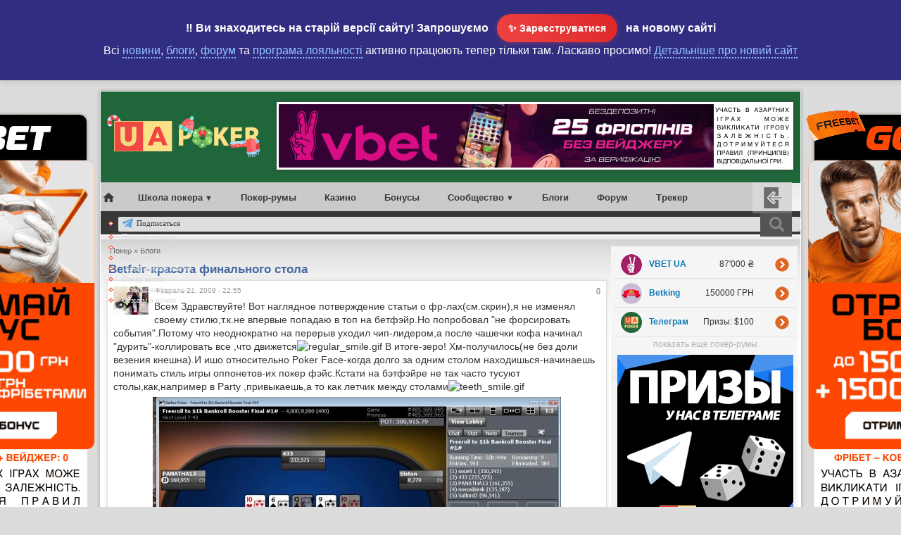

--- FILE ---
content_type: text/html; charset=utf-8
request_url: https://www.uapoker.info/blog/novosimbirsk/betfair-krasota-finalnogo-stola
body_size: 17474
content:
<!DOCTYPE html PUBLIC "-//W3C//DTD XHTML 1.0 Transitional//EN" "http://www.w3.org/TR/xhtml1/DTD/xhtml1-transitional.dtd">
<html xmlns="http://www.w3.org/1999/xhtml">
<head>
<meta http-equiv="Content-Type" content="text/html; charset=utf-8" />
        <meta name="viewport" content="width=device-width, initial-scale=1" id="viewportid"/>
    <title>Betfair-красота финального стола</title>
    <meta http-equiv="Content-Type" content="text/html; charset=utf-8" />
<link rel="shortcut icon" href="https://www.uapoker.info/sites/default/files/admire_gray_favicon.ico" type="image/x-icon" />
<meta name="description" content="Всем Здравствуйте! Вот наглядное потверждение статьи о фр-лах(см.скрин),я не изменял своему стилю,т.к.не впервые попадаю в топ на бетфэйр.Но попробовал &quot;не форсировать события&quot;.Потому что неоднократно на перерыв уходил чип-лидером,а после чашечки кофа начинал &quot;дурить&quot;-коллировать все ,что движется В итоге-зеро!" />
<meta name="dcterms.description" content="Всем Здравствуйте! Вот наглядное потверждение статьи о фр-лах(см.скрин),я не изменял своему стилю,т.к.не впервые попадаю в топ на бетфэйр.Но попробовал &quot;не форсировать события&quot;.Потому что неоднократно на перерыв уходил чип-лидером,а после чашечки кофа начинал &quot;дурить&quot;-коллировать все ,что движется В итоге-зеро!" />
<link rel="canonical" href="https://www.uapoker.info/blog/novosimbirsk/betfair-krasota-finalnogo-stola" />
<meta name="revisit-after" content="1 day" />
<meta name="geo.position" content="0;0" />
<meta name="icbm" content="0,0" />
    <link type="text/css" rel="stylesheet" media="all" href="/modules/date/date.css?2" />
<link type="text/css" rel="stylesheet" media="all" href="/modules/date/date_popup/themes/datepicker.css?2" />
<link type="text/css" rel="stylesheet" media="all" href="/modules/date/date_popup/themes/timeentry.css?2" />
<link type="text/css" rel="stylesheet" media="all" href="/modules/dhtml_menu/dhtml_menu.css?2" />
<link type="text/css" rel="stylesheet" media="all" href="/modules/extra_voting_forms/widgets/4plus/extra_voting_forms_all.css?2" />
<link type="text/css" rel="stylesheet" media="all" href="/modules/hidden_comment/hidden_comment.css?2" />
<link type="text/css" rel="stylesheet" media="all" href="/modules/node/node.css?2" />
<link type="text/css" rel="stylesheet" media="all" href="/modules/poll/poll.css?2" />
<link type="text/css" rel="stylesheet" media="all" href="/modules/quote/quote.css?2" />
<link type="text/css" rel="stylesheet" media="all" href="/modules/system/defaults.css?2" />
<link type="text/css" rel="stylesheet" media="all" href="/modules/system/system.css?2" />
<link type="text/css" rel="stylesheet" media="all" href="/modules/system/system-menus.css?2" />
<link type="text/css" rel="stylesheet" media="all" href="/modules/user/user.css?2" />
<link type="text/css" rel="stylesheet" media="all" href="/modules/views_slideshow/contrib/views_slideshow_singleframe/views_slideshow.css?2" />
<link type="text/css" rel="stylesheet" media="all" href="/modules/views_slideshow/contrib/views_slideshow_thumbnailhover/views_slideshow.css?2" />
<link type="text/css" rel="stylesheet" media="all" href="/sites/all/modules/cck/theme/content-module.css?2" />
<link type="text/css" rel="stylesheet" media="all" href="/sites/all/modules/ctools/css/ctools.css?2" />
<link type="text/css" rel="stylesheet" media="all" href="/sites/all/modules/fivestar/css/fivestar.css?2" />
<link type="text/css" rel="stylesheet" media="all" href="/sites/all/modules/fivestar/widgets/flames/flames.css?2" />
<link type="text/css" rel="stylesheet" media="all" href="/sites/all/modules/scroll_to_top/scroll_to_top.css?2" />
<link type="text/css" rel="stylesheet" media="all" href="/sites/all/modules/tableofcontents/tableofcontents.css?2" />
<link type="text/css" rel="stylesheet" media="all" href="/modules/calendar/calendar.css?2" />
<link type="text/css" rel="stylesheet" media="all" href="/misc/farbtastic/farbtastic.css?2" />
<link type="text/css" rel="stylesheet" media="all" href="/modules/forum/forum.css?2" />
<link type="text/css" rel="stylesheet" media="all" href="/modules/absolute_messages/absolute_messages.css?2" />
<link type="text/css" rel="stylesheet" media="all" href="/sites/all/modules/views/css/views.css?2" />
<link type="text/css" rel="stylesheet" media="all" href="/sites/all/modules/watcher/css/watcher.css?2" />
<link type="text/css" rel="stylesheet" media="all" href="/modules/comment/comment.css?2" />
<link type="text/css" rel="stylesheet" media="all" href="/themes/admire_gray/style.css?2" />
<link type="text/css" rel="stylesheet" media="screen" href="/modules/jlightbox/css/jlightbox.css?2" />
    <script type="text/javascript" src="/sites/all/modules/labjs/labjs.min.js"></script>
<script type="text/javascript">
<!--//--><![CDATA[//><!--
var $L = $LAB.setGlobalDefaults({AlwaysPreserveOrder:true});
//--><!]]>
</script>
<script type="text/javascript">
<!--//--><![CDATA[//><!--
$L = $L.script(["/misc/jquery.js?2",
"/sites/all/modules/labjs/drupal.modified.js?2",
"https://www.uapoker.info/sites/default/files/languages/ru_c1f473883ce0b40bafe7288e2a5f7161.js?2",
"/modules/agenda/agenda.js?2",
"/modules/dhtml_menu/dhtml_menu.js?2",
"/modules/extra_voting_forms/extra_voting_forms.js?2",
"/modules/jlightbox/js/jlightbox.uncompressed.js?2",
"/modules/views_slideshow/js/jquery.cycle.all.min.js?2",
"/modules/views_slideshow/contrib/views_slideshow_singleframe/views_slideshow.js?2",
"/modules/views_slideshow/contrib/views_slideshow_thumbnailhover/views_slideshow.js?2",
"/sites/all/modules/custom_code/custom_code.js?v=22?2",
"/sites/all/modules/fivestar/js/fivestar.js?2",
"/sites/all/modules/scroll_to_top/scroll_to_top.js?2",
"/sites/all/modules/tableofcontents/jquery.scrollTo-min.js?2",
"/sites/all/modules/tableofcontents/jquery.localscroll-min.js?2",
"/sites/all/modules/tableofcontents/tableofcontents.js?2",
"/modules/absolute_messages/absolute_messages.js?2",
"/sites/all/modules/watcher/js/watcher.js?2"]);
//--><!]]>
</script>
<script type="text/javascript">
<!--//--><![CDATA[//><!--
$L = $L.wait(function() {
jQuery.extend(Drupal.settings, {"basePath":"\/","dhtmlMenu":{"slide":"slide","siblings":0,"relativity":0,"children":0,"clone":0,"doubleclick":0},"extra_voting_forms":{"only_one_vote":0,"login_page":"user\/login","base_path":"\/"},"jlightbox":{"path":"https:\/\/www.uapoker.info\/modules\/jlightbox"},"fivestar":{"titleUser":"\u0412\u0430\u0448\u0430 \u043e\u0446\u0435\u043d\u043a\u0430: ","titleAverage":"Average: ","feedbackSavingVote":"\u0421\u043e\u0445\u0440\u0430\u043d\u044f\u0435\u043c...","feedbackVoteSaved":"\u0412\u0430\u0448\u0430 \u043e\u0446\u0435\u043d\u043a\u0430 \u0443\u0447\u0442\u0435\u043d\u0430","feedbackDeletingVote":"Deleting your vote...","feedbackVoteDeleted":"\u0412\u0430\u0448\u0430 \u043e\u0446\u0435\u043d\u043a\u0430 \u0443\u0434\u0430\u043b\u0435\u043d\u0430"},"absoluteMessages":{"dismiss":{"status":0,"warning":0,"error":0},"dismiss_time":{"status":"5","warning":"","error":""},"dismiss_all_count":"1"},"watcher":{"user_is_anonymous":false,"watch_toggle_enabled":"\u0412\u044b \u0441\u043b\u0435\u0434\u0438\u0442\u0435 \u0437\u0430 \u043d\u043e\u0432\u044b\u043c\u0438 \u043a\u043e\u043c\u043c\u0435\u043d\u0442\u0430\u0440\u0438\u044f\u043c\u0438","watch_toggle_enabled_title":"\u0412\u044b \u0441\u043b\u0435\u0434\u0438\u0442\u0435 \u0437\u0430 \u0441\u043e\u043e\u0431\u0449\u0435\u043d\u0438\u0435\u043c \u0438\/\u0438\u043b\u0438 \u043a\u043e\u043c\u043c\u0435\u043d\u0442\u0430\u0440\u0438\u044f\u043c\u0438 \u0432 \u043d\u0435\u043c. \u041d\u0430\u0436\u043c\u0438\u0442\u0435, \u0447\u0442\u043e\u0431\u044b \u043f\u0435\u0440\u0435\u0441\u0442\u0430\u0442\u044c \u0441\u043b\u0435\u0434\u0438\u0442\u044c.","watch_toggle_disabled":"\u0421\u043b\u0435\u0434\u0438\u0442\u044c \u0437\u0430 \u043d\u043e\u0432\u044b\u043c\u0438 \u043a\u043e\u043c\u043c\u0435\u043d\u0442\u0430\u0440\u0438\u044f\u043c\u0438","watch_toggle_disabled_title":"\u041d\u0430\u0436\u043c\u0438\u0442\u0435, \u0447\u0442\u043e\u0431\u044b \u0441\u043b\u0435\u0434\u0438\u0442\u044c \u0437\u0430 \u0438\u0437\u043c\u0435\u043d\u0435\u043d\u0438\u044f\u043c\u0438 \u0432 \u0442\u0435\u043c\u0435 \u0438\/\u0438\u043b\u0438 \u043d\u043e\u0432\u044b\u043c\u0438 \u043a\u043e\u043c\u043c\u0435\u043d\u0442\u0430\u0440\u0438\u044f\u043c\u0438. \u041f\u043e \u0443\u043c\u043e\u043b\u0447\u0430\u043d\u0438\u044e \u0443\u0432\u0435\u0434\u043e\u043c\u043b\u0435\u043d\u0438\u044f \u0431\u0443\u0434\u0443\u0442 \u043f\u0440\u0438\u0445\u043e\u0434\u0438\u0442\u044c \u0432\u0430\u043c \u043d\u0430 e-mail (\u044d\u0442\u043e \u043c\u043e\u0436\u043d\u043e \u0438\u0437\u043c\u0435\u043d\u0438\u0442\u044c \u0432 \u0441\u0432\u043e\u0435\u043c \u043f\u0440\u043e\u0444\u0438\u043b\u0435). \u041e\u0442\u043f\u0438\u0441\u0430\u0442\u044c\u0441\u044f \u043c\u043e\u0436\u043d\u043e \u043f\u043e \u0441\u0441\u044b\u043b\u043a\u0435 \u0432 \u043f\u0438\u0441\u044c\u043c\u0435 \u0438\u043b\u0438 \u0435\u0449\u0435 \u0440\u0430\u0437 \u043d\u0430\u0436\u0430\u0432 \u043d\u0430 \u044d\u0442\u0443 \u0441\u0441\u044b\u043b\u043a\u0443.","watch_watched_posts_link":"\u003ca href=\"\/user\/0\/watcher\" class=\"watcher_node_help_link_to_binder\"\u003e\u0421\u043f\u0438\u0441\u043e\u043a \u043e\u0442\u0441\u043b\u0435\u0436\u0438\u0432\u0430\u0435\u043c\u044b\u0445 \u0441\u043e\u043e\u0431\u0449\u0435\u043d\u0438\u0439\u003c\/a\u003e"}});
});
//--><!]]>
</script>
<script type="text/javascript">
<!--//--><![CDATA[//><!--
$L = $L.wait(function() {
$(document).ready(function() {$('#back-top').css('right','40px');$('#back-top .icon').css('background-color','#888888').fadeTo('fast',0.5); $('#back-top .icon').mouseover(function(){ $(this).css({'background-color':'#666666','opacity':'1'}).fadeTo('slow',1);}).mouseout(function(){ $(this).css({'background-color':'#888888'}).fadeTo('fast',0.5);});});
});
//--><!]]>
</script>
    <link rel="stylesheet" href="/mmenu/fa/css/all.css?v206">
    <link rel="stylesheet" media="only screen and (max-device-width:480px)" type="text/css" href="/mmenu/dist/mmenu.css?v271">
        <!--[if IE]>
    <style type="text/css" media="all">@import "/themes/admire_gray/fix-ie.css";</style>
  <![endif]-->
<meta name="SKYPE_TOOLBAR" content="SKYPE_TOOLBAR_PARSER_COMPATIBLE" />
<meta name="referrer" content="origin" />
</head>
<body  class="sidebar-right" id="admire_gray-blog">
   <div id="page">
   <div class="header">
                   <a href="#menu"><span></span></a><a href="/" class="logolink"><span class="uaua"><span class="uau">U</span><span class="uaa">A</span></span>POKER</a>
               </div>

<div class="uhiouter">
<div class="uhimiddle">
<div class="uhiinner">
<a class="uhi1" href="/branding?medium=branding" target="_blank" title="Українська ліцензія!"></a>
</div>
</div>
</div>

<div id="container">
<div id="container2">

<div id="header">
	<a class="uaplogol" href="/"><img src="/themes/admire_gray/images/xmas-logo-2020.png"></a>
<a name="uatop"></a>
      <div id="texttitles">
	        </div><div id="content_top_logo"><div id="block-block-51" class="clear-block block block-block">


  <div class="content"><div style="text-align: center;"><a href="/vbet?medium=728" alt="Vbet фріспіни" target="_blank"><img src="/sites/default/files/tinyimages15/68dbbca4e1bbb_vbet-freespins2.png" alt="" width="728" height="90" /></a></div></div>
</div>
</div></div>

<div id="undernavigation">
<div id="centrrot">
<div style="display:none;" id="block-user-0" class="clear-block block block-user">


  <div class="content"><form action="/blog/novosimbirsk/betfair-krasota-finalnogo-stola?destination=node%2F1039"  accept-charset="UTF-8" method="post" id="user-login-form">
<div><div class="form-item" id="edit-name-wrapper">
 <label for="edit-name">Логин: <span class="form-required" title="Обязательное поле">*</span></label>
 <input type="text" maxlength="60" name="name" id="edit-name" size="15" value="" class="form-text required" />
</div>
<div class="form-item" id="edit-pass-wrapper">
 <label for="edit-pass">Пароль: <span class="form-required" title="Обязательное поле">*</span></label>
 <input type="password" name="pass" id="edit-pass"  maxlength="60"  size="15"  class="form-text required" />
</div>
<input type="submit" name="op" id="edit-submit" value="Вход в систему"  class="form-submit" />
<div class="item-list"><ul><li class="first"><a href="/user/register" title="Создать новую учетную запись пользователя.">Регистрация</a></li>
<li class="last"><a href="/user/password" title="Запросить новый пароль по электронной почте.">Забыли пароль?</a></li>
</ul></div><input type="hidden" name="form_build_id" id="form-vp8R4Ba5B7kz2SR3XfrgqX2hGjUUOx1MTBA6OiEtd3k" value="form-vp8R4Ba5B7kz2SR3XfrgqX2hGjUUOx1MTBA6OiEtd3k"  />
<input type="hidden" name="form_id" id="edit-user-login-block" value="user_login_block"  />

</div></form>
</div>
 
<div class="whyregnew">
<div class="h2div">Еще не зарегистрированы?</div>
  <div class="h3div">После регистрации вы сможете:</div>

 <ul>
<li><a href="//www.uapoker.info/loyalty-program" target="_blank">Получать деньги</a> за свои комментарии и посты. Обналичивать поинты на реальные деньги в покер-руме!</li>
<li>Участвовать в <a href="//www.uapoker.info/blog/aleksandr/chasto-poseshchaete-nash-sait-poluchite-bilet-na-nash-friroll-61597" target="_blank">регулярном $100 фриролле</a> для самых активных пользователей сайта. Без привязки!</li>
<li><a href="//www.uapoker.info/blog/aleksandr/nashi-reitingovye-turniry-v-klube-pokerstars-59506" target="_blank">Играть в регулярных фрироллах</a> в нашем Home Games клубе на PokerStars и пополнять свой покерный банкрол.</li>
<li>Общаться в нашем <a href="//www.uapoker.info/chat" target="_blank">чате</a>, задавать вопросы и получать ответы на форуме, вести свой блог, подписываться на интересные темы!</li>
   </ul>
  
<div class="h4div center">Присоединяйтесь!</div>
  
</div>

<div class="whyregbtn regnow" style="margin-top:6px;"><a href="//www.uapoker.info/user/register">ЗАРЕГИСТРИРОВАТЬСЯ</a></div>
</div>
<div style="display:none;" id="loginformshadow"></div>
<style>
#panel-account-tab, #panel-account, #panel-edit, #panel-edit-tab {display:none;}
#panel-sign-in {display:block !important;}
#panel-sign-in-tab {display:flex !important;}
</style>
<script>
if (screen && screen.width <= 480) {
$('#block-user-0').appendTo('#panel-sign-in');
}
</script> 
 <nav id="menu">
 <div id="panel-menu"><ul><li class="Selected"></li></ul>
<div id="block-block-72" class="clear-block block block-block">


  <div class="content"><script> 
window.addEventListener('load',function load() {
window.removeEventListener('load', load, false);
document.div.classList.remove('load');
},false)
</script>  

<div class="preload">
<ul class="nav">
		<li>
			<a class="glavnaya" href="//www.uapoker.info"></a>
    </li>
		<li>
			<a id="optionsLink">Школа покера</a>
			<div id="optionsMenu">
				<div class="nav-column">
					<div class="h3div">Правила игры в покер</div>
					<ul>
 <li><a href="//www.uapoker.info/pokerschool.html">Школа покера</a></li>                   
 <li><a href="//www.uapoker.info/poker-rules.html">Правила игры в покер</a></li>
						<li><a href="//www.uapoker.info/texasholdemrules.html">Техасский холдем</a></li>
						<li><a href="//www.uapoker.info/omaharules.html">Омаха</a></li>
						<li><a href="//www.uapoker.info/7sevencardstud.html">7-карточный стад</a></li>
						<li><a href="//www.uapoker.info/5carddraw.html">5 карт с обменом</a></li>
						<li><a href="//www.uapoker.info/pravila-igry-v-badugi-badugi">Бадуги</a></li>
						<li><a href="//www.uapoker.info/pravila-igry-v-khorse-horse">ХОРСЕ</a></li>
						<li><a href="//www.uapoker.info/raspisnoi-poker-pravila-igry-tablitsa">Расписной покер</a></li>
					</ul>
				</div>

			  <div class="nav-column">
			    <div class="h3div">С чего начать игру?</div>
					<ul>
						<li><a href="//www.uapoker.info/pokerhands.html">Комбинации карт в покере</a></li>
						<li><a href="//www.uapoker.info/glossary-poker-1.html">Покерная терминология</a></li>
                        <li><a href="//www.uapoker.info/etiket-poker.html">Этикет покера</a></li>
                        <li><a href="//www.uapoker.info/gde-igrat-proverennye-onlain-poker-rumy">Обзоры покер-румов</a></li>
<li><a href="//www.uapoker.info/otzyvy-o-poker-rumah">Отзывы о покер-румах</a></li>
                        <li><a href="//www.uapoker.info/bezdepozitnye-bonusy">Бездепозитные бонусы</a></li>
<li><a href="//www.uapoker.info/forum/herald/frirolly-za-depozit-v-poker-rumakh-131219">Лучшие бонусы за депозит</a></li>
<li><a href="//www.uapoker.info/mobilepoker.html">Мобильный покер</a></li>
					</ul>

					<div class="h3div">Обучающие материалы</div>
				  <ul><li class="newmenu"><a href="/poker-books">Покерные книги</a></li>
<li><a href="//www.uapoker.info/poker-lessons.html">Уроки покера</a></li>
					  <li><a href="//www.uapoker.info/poker-strategy.html">Покерные стратегии</a></li>
					  <li><a href="//www.uapoker.info/pokernye-sovety">Покерные советы</a></li>
					  <li><a href="//www.uapoker.info/zadachi-po-pokeru">Покерные задачи</a></li>
				  </ul>
				</div>

				<div class="nav-column">
					<div class="h3div">Платежные системы</div>
					<ul>
					  <li><a href="//www.uapoker.info/deposit-withdraw.html">Обзор платежных систем</a></li>
						<li><a href="//www.uapoker.info/obzor-platezhnoi-sistemy-moneybookers">Skrill (Moneybookers)</a></li>
<li><a href="//www.uapoker.info/obzor-platezhnoi-sistemy-neteller">Neteller</a></li>
						<li><a href="/forum/aleksandr/alternativa-kartam-skrill-i-neteller-platezhnaya-sistema-ecopayz-obzor-119933">ecoPayz</a></li>
				  </ul>
                  				  <div class="h3div">Полезное</div>
					<ul>
						<li><a href="//www.uapoker.info/time-converter.html">Конвертер временных зон</a></li>
						<li><b><a href="//www.uapoker.info/paroli-na-frirolly-i-added-turniry">Пароли на фрироллы</a></b></li>
						<li><a href="//www.uapoker.info/pokertracker-faq-rukovodstva-hud-nastroika-problemy-61177">PokerTracker 4 - FAQ</a></li>
<li><a href="//www.uapoker.info/forum/herald/ofitsialnyi-reliz-holdem-manager-3-148757">Обзор Holdem Manager 3</a></li>
						<li><a href="//www.uapoker.info/bukmekerskie-kontory-stavki-na-sport-totalizatory">Букмекерские конторы</a></li>
<li><a href="//www.uapoker.info/online-casinos" title="Выбрать онлайн казино">Обзоры онлайн казино</a></li>
<li><a href="//www.uapoker.info/paroli-na-frirolly-PokerStars" title="Найти пароли на фрироллы PokerStars">Фрироллы на PokerStars</a></li>
<li class="newmenu"><a href="//www.uapoker.info/kak-i-gde-igrat-v-poker-onlain-besplatno" title="Как и где можно играть в онлайн покер бесплатно?">Бесплатный покер</a></li>
					</ul>
			  </div>

			  <div class="nav-column">
	<div class="h3div orange">Рекомендуем новичкам</div>
              <div align="center"><a href="//www.uapoker.info/ggpoker" target="_blank" style="background-color:#000000; width:190px; height:50px; padding:5px 0;" class="bubbles"><img alt="GGPoker" style="width:190px; height:50px;" src="/sites/default/files/tinyimages13/64ef01092f51a_ggpoker.png" width="190" height="50" /></a>
                <a class="bonusch" href="//www.uapoker.info/ggpoker" title="Бонус для новых игроков!" target="_blank">$600 бонус!</a>
                <br>
<a href="//www.uapoker.info/888poker" target="_blank" style="background-color:#0080ff; width:190px; height:50px; padding:5px 0;" class="bubbles"><img style="width:190px; height:50px;" src="/sites/default/files/resize/images/rooms/888poker-190x50.png" alt="888poker" width="190" height="50" /></a>
		  <a class="bonusch" href="//www.uapoker.info/888poker" title="Получить бонус" target="_blank">$8 без депозита!</a>
			  <br>
             <a href="/cosmolot" target="_blank" style="background-color:#9437C8; width:190px; height:50px; padding:5px 0;" class="bubbles"><img width="190" style="width:190px; height:50px;" src="/sites/default/files/tinyimages12/64ac2b8448b52_cosmolot.png" alt="Cosmolot" height="50" /></a>
                <a class="bonusch" href="/cosmolot" title="Получить фриспины!" target="_blank">525 фриспинов</a>              
              </div>
			</div>	  
        </div></li>
	<li><a class="orangelink" href="//www.uapoker.info/gde-igrat-proverennye-onlain-poker-rumy" title="Где играть в онлайн покер. Обзоры покер-румов">Покер-румы</a></li>
<li><a href="//www.uapoker.info/online-casinos" title="Выбрать онлайн казино">Казино</a></li>
	

<li><a href="//www.uapoker.info/bezdepozitnye-bonusy" title="Бездепозитные бонусы в покере">Бонусы</a></li>
		<li>
			<a id="optionsLink2">Сообщество</a>
			<div id="optionsMenu2">
				<div class="nav-column">
					<div class="h3div orange">Пользователи</div>
					<ul>
												<li><a href="//www.uapoker.info/rating">ТОП пользователей</a> <a style="color:#F00" href="//www.uapoker.info/blog/aleksandr/chasto-poseshchaete-nash-sait-poluchite-bilet-na-nash-friroll-61597"></a></li>
						<li><a href="//www.uapoker.info/vip-users">VIP пользователи</a></li>
                        <li><a href="//www.uapoker.info/pobedy-nashikh-forumchan">Зал славы (победы)</a></li>
						<li><a href="//www.uapoker.info/zasluzhennye-medalisty">Заслуженные медалисты</a></li>
					</ul>

					<div class="h3div orange">Предупреждения</div>
					<ul>
						<li><a href="//www.uapoker.info/ban">Баны и предупреждения</a></li>
						<li><a href="//www.uapoker.info/forum/aleksandr/chernyi-spisok-35562">Черный список</a></li>
					</ul>
				</div>

				<div class="nav-column">
				  <div class="h3div orange">Наши акции</div>
					<ul>
<li><div class="freepanel">
<a target="" title="Регулярный фриролл без привязки. Для постоянных посетителей." href="https://www.uapoker.info/blog/aleksandr/chasto-poseshchaete-nash-sait-poluchite-bilet-na-nash-friroll-61597"><img alt="Фрироллы без привязки" src="/sites/default/files/niceimages8/408847943254111.gif" width="173" align="none" height="60" /></a> <br><a target="" title="Регулярные рейтинговые турниры в нашем клубе на PokerStars" href="https://www.uapoker.info/blog/aleksandr/nashi-reitingovye-turniry-v-klube-pokerstars-59506"><img alt="Рейтинговые турниры" src="/sites/default/files/niceimages9/779594687339630.gif" width="85" align="none" height="60" /></a> <a target="" title="Регулярные фрироллы для нашего чата" href="https://www.uapoker.info/blog/aleksandr/frirolly-dlya-krichalki-90188"><img alt="Фрироллы для кричалки" src="/sites/default/files/niceimages5/443323728805858.gif" width="85" align="none" height="60" /></a><br>

<a title="Все наши актуальные приватные акции" href="/our"><img alt="Наши акции" src="/sites/default/files/niceimages9/285719202887916.gif" width="173" align="none" height="30" /></a> <br></div></li>
					  
<br><li><a href="//www.uapoker.info/raspisanie-turnirov-dlya-nashikh-igrokov-124977">Расписание наших турниров</a>
					  </li>
					  <li><a href="//www.uapoker.info/loyalty-program">Программа лояльности</a>
				       <span>Пишите комментарии, общайтесь на форуме, размещайте пароли на фрироллы и получайте за каждое действие поинты. Наберите 2000 поинтов и обменяйте их на $20!</span>
					  </li>
					</ul>
				</div>

				<div class="nav-column">
					<div class="h3div">Лента новостей</div>
					<ul>
                      <li><a href="//www.uapoker.info/aktsii-i-predlozheniya">Акции и бонусы</a></li>
					  <li><a href="//www.uapoker.info/novosti-pokera">Новости покера</a></li>
                      <li><a href="//www.uapoker.info/zadachi-po-pokeru">Покерные задачи</a></li>
                      <li><a href="//www.uapoker.info/poker-strategy.html">Покерные стратегии</a></li>
					</ul>

					<div class="h3div"><a href="//www.uapoker.info/forum">Форумы</a></div>
					<ul>
                      <li><a href="//www.uapoker.info/forum/20">Говорим о покере</a></li>
					  <li><a href="//www.uapoker.info/forum/22">Вопросы и ответы</a></li>
                      <li><a href="//www.uapoker.info/forumy/poker-i-finansy">Покер и финансы</a> 
                      </li>
                      <li><a href="//www.uapoker.info/forum/21">Общение</a></li>
                      <li><a href="//www.uapoker.info/forumy/stavki-na-sport/govorim-o-stavkakh-na-sport">Говорим о ставках на спорт</a></li><br>
<li><a style="color:#ff722b;" href="/chat">Наш чат</a></li>
                      <li></li>
					</ul>
				</div>
                
                <div class="nav-column">
					<div class="h3div">Девушки и покер</div>
					<ul>
						<li><a href="//www.uapoker.info/devushki-i-poker"><img src="/sites/default/files/tinyimages12/63e259d66347c_poker-girls.jpg" nopin="nopin" width="150" alt="Девушка недели" height="226" /></a></li>
				
					</ul>

					<div class="h3div">Блоги</div>
					<ul>
						<li><a href="//www.uapoker.info/blogs">Публичные блоги</a></li>
						<li><a href="//www.uapoker.info/lichnyi-blog">Личные блоги</a></li>
						<li><a href="//www.uapoker.info/perevody">Переводы статей</a></li>
					</ul>
				</div>
			</div>
		</li>
		<li><a href="//www.uapoker.info/blogs">Блоги</a></li>
		<li><a href="//www.uapoker.info/forum">Форум</a></li>
		<li><a href="//www.uapoker.info/tracker">Трекер</a></li>

<!--login form start-->
<li class="menuus loginform"><a id="optionsLink4">LF</a></li><!--login form and-->

<!--start user menu-->
<!--end of user menu-->




<div class="search-block">
								<form method="get" action="//www.google.com/cse" name="searchform" id="cse-search-box" target="_blank">
<input name="cx" type="hidden" value="003544016026498378684:krsxl07czzq" />
<input name="ie" type="hidden" value="UTF-8" />
<input class="search-value" type="text" name="q" size="30" />
<input  class="search-button" name="sa" type="submit" value="" />
								</form>
							</div>
	</ul>

<div id="navigation2">
<ul id="subnavlist" class="links">
<li class="slidelink"><img class="emoticons icon--jingle" src="/themes/admire_gray/images/telegram2.svg"><a title="Наши каналы в Телеграм" href="/telegram-uapoker" target="_blank">Подписаться</a></li>
<li class="menu-627"><a title="Новости покера" href="/novosti-pokera">Новости покера</a></li>
<li class="menu-1896"><a title="Акции в покер-румах" href="/aktsii-i-predlozheniya">Акции</a></li>
<li class="menu-1896"><a title="Фриспины без депозита и за депозит" href="/freespins">Фриспины</a></li>
<li class="menu-625"><a title="Учимся играть и думать" href="/poker-strategy.html">Покерные стратегии</a></li>
<li class="menu-1519"><a title="Покерные книги - скачать или читать онлайн" href="/poker-books">Покер книги</a></li>
<li class="menu-630"><a title="Пароли на приватные фрироллы и турниры с добавленным фондом" href="/paroli-na-frirolly-i-added-turniry">Пароли на фрироллы</a></li>
<li class="menu-1838 last"><a title="Отзывы игроков о покер-румах" href="/otzyvy-o-poker-rumah">Отзывы о румах</a></li>
</ul>
</div>
</div></div>
</div>
</div> 
<div id="panel-account"></div>	
<div id="panel-edit"></div>	
<div style="display:none;" id="panel-sign-in"></div>
</nav></div>
</div>

<div id="wrap">

<div id="contentmiddle">






          <div class="breadcrumb" itemscope itemtype="http://schema.org/BreadcrumbList"><span itemprop="itemListElement" itemscope itemtype="http://schema.org/ListItem"><a itemprop="item" href="/"><span itemprop="name">Покер</span></a><meta itemprop="position" content=1 /></span> <span itemprop="itemListElement" itemscope itemtype="http://schema.org/ListItem"><a itemprop="item" href="/blogs"><span itemprop="name">Блоги</span></a><meta itemprop="position" content=2 /></span> </div>

                    <div id="h2title"><h1>Betfair-красота финального стола</h1>		  </div>
          
                                        <div id="node-1039" class="node-full node term-17">

    
 
    <div title="Карма за пост. Карму могут поднимать только VIP пользователи" class="extra_voting_forms karma_4_big">
    <form action="/extra_voting_forms/handle" method="post" class="karma_form" id="w1039">
      <div>
        
        <span class="karma_score">0</span>
        <span class="karma_buttons">
          <label class="karma_up_not_clicked_not_clickable" for="u1039">
           <input id="u1039" type="radio" name="karma_vote" value="1"/>
            <span>Up</span>
          </label>
          <input type="hidden" name="oid" value="1039"/>
          <input type="hidden" name="otype" value="n"/>
          <input type="hidden" name="form_style" value="4"/>
          <input type="hidden" name="form_type" value="form"/>
          <input type="submit" name="submit" value="Vote"  disabled="disabled" />
          
        </span>
      </div>
    </form></div> <div class="picture">
  <img src="https://www.uapoker.info/sites/default/files/pictures/picture-88.jpg" alt="novosimbirsk" title="novosimbirsk"  /></div>
<span class="submitted">Февраль 21, 2009 - 22:55</span><div class="badgesblog"></div>
      

   

   <div class="content">Всем Здравствуйте! Вот наглядное потверждение статьи о фр-лах(см.скрин),я не изменял своему стилю,т.к.не впервые попадаю в топ на бетфэйр.Но попробовал "не форсировать события".Потому что неоднократно на перерыв уходил чип-лидером,а после чашечки кофа начинал "дурить"-коллировать все ,что движется<img src="/modules/fckeditor/fckeditor/editor/images/smiley/msn/regular_smile.gif" alt="regular_smile.gif" /> В итоге-зеро! Хм-получилось(не без доли везения кнешна).И ишо относительно Poker Face-когда долго за одним столом находишься-начинаешь понимать стиль игры оппонетов-их покер фэйс.Кстати на бэтфэйре не так часто тусуют столы,как,например в Party ,привыкаешь,а то как летчик между столами<img src="/modules/fckeditor/fckeditor/editor/images/smiley/msn/teeth_smile.gif" alt="teeth_smile.gif" /><img src="/sites/default/files/users/novosimbirsk/final.jpg" alt="final.jpg" width="580" height="363" /><div class="watcher_node"><a href="/user/0/watcher/toggle/1039?destination=node%2F1039" class="watcher_node_toggle_watching_link" title="Нажмите, чтобы следить за изменениями в теме и/или новыми комментариями. По умолчанию уведомления будут приходить вам на e-mail (это можно изменить в своем профиле). Отписаться можно по ссылке в письме или еще раз нажав на эту ссылку.">Следить за новыми комментариями</a></div></div>

	<table class="linkstable" cellpadding="0" cellspacing="0" style="width: 100%">

		<tr>

						<td><div class="links"></div><ul class="links inline"><li class="blog_usernames_blog first last"><a href="/blog/novosimbirsk" title="Прочитать последние записи в блоге пользователя">Блог © novosimbirsk</a></li>
</ul><span class="postrating"><img title="Рейтинг поста" src="/images/rising-graph.png">
						<span class="ratingdigits">0</span></span>					</td>

		</tr>

	</table></div><div id="comments">
  <a id="comment-800"></a>
<div class="comment ">

<div class="author"><div class="picture">
  <img src="https://www.uapoker.info/sites/default/files/pictures/picture-102.jpg" alt="Антоха" title="Антоха"  /></div>
Антоха, Февраль 22, 2009 - 11:52.</div>
    <div title="Карма за пост. Карму могут поднимать только VIP пользователи" class="extra_voting_forms karma_4_big">
    <form action="/extra_voting_forms/handle" method="post" class="karma_form" id="w800">
      <div>
        
        <span class="karma_score">0</span>
        <span class="karma_buttons">
          <label class="karma_up_not_clicked_not_clickable" for="u800">
           <input id="u800" type="radio" name="karma_vote" value="1"/>
            <span>Up</span>
          </label>
          <input type="hidden" name="oid" value="800"/>
          <input type="hidden" name="otype" value="c"/>
          <input type="hidden" name="form_style" value="4"/>
          <input type="hidden" name="form_type" value="form"/>
          <input type="submit" name="submit" value="Vote"  disabled="disabled" />
          
        </span>
      </div>
    </form></div><div class="badgescomm"><div class="user_badges"><img src="https://www.uapoker.info/sites/default/files/badges/vip-new2.png" alt="VIP пользователь" title="VIP пользователь" width="28" height="16" /><a href="https://www.uapoker.info/PartyPoker"><img src="https://www.uapoker.info/sites/default/files/badges/green_0.png" alt="Награда: 1-е место в приватнике на PartyPoker" title="Награда: 1-е место в приватнике на PartyPoker" width="16" height="16" /></a><a href="https://www.uapoker.info/PokerStars"><img src="https://www.uapoker.info/sites/default/files/badges/violet_0.png" alt="Награда: 1-е место в приватнике на PokerStars" title="Награда: 1-е место в приватнике на PokerStars" width="16" height="16" /></a><a href="https://www.uapoker.info/888poker"><img src="https://www.uapoker.info/sites/default/files/badges/888-11.png" alt="Победитель одиннадцати приватников на 888poker" title="Победитель одиннадцати приватников на 888poker" width="29" height="16" /></a><a href="https://www.uapoker.info/lotospoker"><img src="https://www.uapoker.info/sites/default/files/badges/lotos3.png" alt="Победитель трех приватников на Lotos Poker" title="Победитель трех приватников на Lotos Poker" width="24" height="16" /></a></div></div>
<div class="content"> О лол!Биг лол!Играл этот фриролл и закончил на 30 месте и БЫЛ ВЫБИТ ТОБОЙ!!!<br /><br />
пошёл с шортстэком оллин с топ парой KQ и впаялся в твои AK помнишь???<img src="http://uapoker.info/modules/fckeditor/fckeditor/editor/images/smiley/msn/teeth_smile.gif" alt="teeth_smile.gif" /></div>
<br class="clear" />
<div class="links" align="right"></div>
</div><div class="indented"><a id="comment-812"></a>
<div class="comment ">

<div class="author"><div class="picture">
  <img src="https://www.uapoker.info/sites/default/files/pictures/picture-88.jpg" alt="novosimbirsk" title="novosimbirsk"  /></div>
novosimbirsk, Февраль 23, 2009 - 05:55.</div>
    <div title="Карма за пост. Карму могут поднимать только VIP пользователи" class="extra_voting_forms karma_4_big">
    <form action="/extra_voting_forms/handle" method="post" class="karma_form" id="w812">
      <div>
        
        <span class="karma_score">0</span>
        <span class="karma_buttons">
          <label class="karma_up_not_clicked_not_clickable" for="u812">
           <input id="u812" type="radio" name="karma_vote" value="1"/>
            <span>Up</span>
          </label>
          <input type="hidden" name="oid" value="812"/>
          <input type="hidden" name="otype" value="c"/>
          <input type="hidden" name="form_style" value="4"/>
          <input type="hidden" name="form_type" value="form"/>
          <input type="submit" name="submit" value="Vote"  disabled="disabled" />
          
        </span>
      </div>
    </form></div><div class="badgescomm"></div>
<div class="content">Помню "антошка"! Ну сори<img src="http://uapoker.info/modules/fckeditor/fckeditor/editor/images/smiley/msn/wink_smile.gif" alt="wink_smile.gif" /> Теперь в среду надо будет отбивать билетик, хотя у мну ишо от вебмани бонус есть в 20$ на депозит,попридержу.А прикольный финальный стол-хотя к чему это,все равно уже топ 9 попадают на финал(видишь интерфейс меняется и,когда кто-то вылетает-то как мыльный пузырь лопается.Я 1й раз такое увидел када на финал 55К попал и выиграл.С взоп тока не везло-3 раза выходил на пятничный 1\2-а там как катком переезжали.<br />
P.S. Cеня на 500$ ,будешь?<br /><strong><font color="#0000ff">Во Имя Отца и Сына и Святаго Духа</font></strong> <b>--- </b><font color="#ff0000"><b>ALL</b> <b>IN</b></font><b> <font color="#ff0000">!!!</font></b></div>
<br class="clear" />
<div class="links" align="right"></div>
</div><a id="comment-801"></a>
<div class="comment ">

<div class="author"><div class="picture">
  <img src="https://www.uapoker.info/sites/default/files/pictures/picture-102.jpg" alt="Антоха" title="Антоха"  /></div>
Антоха, Февраль 22, 2009 - 11:54.</div>
    <div title="Карма за пост. Карму могут поднимать только VIP пользователи" class="extra_voting_forms karma_4_big">
    <form action="/extra_voting_forms/handle" method="post" class="karma_form" id="w801">
      <div>
        
        <span class="karma_score">0</span>
        <span class="karma_buttons">
          <label class="karma_up_not_clicked_not_clickable" for="u801">
           <input id="u801" type="radio" name="karma_vote" value="1"/>
            <span>Up</span>
          </label>
          <input type="hidden" name="oid" value="801"/>
          <input type="hidden" name="otype" value="c"/>
          <input type="hidden" name="form_style" value="4"/>
          <input type="hidden" name="form_type" value="form"/>
          <input type="submit" name="submit" value="Vote"  disabled="disabled" />
          
        </span>
      </div>
    </form></div><div class="badgescomm"><div class="user_badges"><img src="https://www.uapoker.info/sites/default/files/badges/vip-new2.png" alt="VIP пользователь" title="VIP пользователь" width="28" height="16" /><a href="https://www.uapoker.info/PartyPoker"><img src="https://www.uapoker.info/sites/default/files/badges/green_0.png" alt="Награда: 1-е место в приватнике на PartyPoker" title="Награда: 1-е место в приватнике на PartyPoker" width="16" height="16" /></a><a href="https://www.uapoker.info/PokerStars"><img src="https://www.uapoker.info/sites/default/files/badges/violet_0.png" alt="Награда: 1-е место в приватнике на PokerStars" title="Награда: 1-е место в приватнике на PokerStars" width="16" height="16" /></a><a href="https://www.uapoker.info/888poker"><img src="https://www.uapoker.info/sites/default/files/badges/888-11.png" alt="Победитель одиннадцати приватников на 888poker" title="Победитель одиннадцати приватников на 888poker" width="29" height="16" /></a><a href="https://www.uapoker.info/lotospoker"><img src="https://www.uapoker.info/sites/default/files/badges/lotos3.png" alt="Победитель трех приватников на Lotos Poker" title="Победитель трех приватников на Lotos Poker" width="24" height="16" /></a></div></div>
<div class="content"> Ник antoshka<img src="https://www.uapoker.info/modules/fckeditor/fckeditor/editor/images/smiley/msn/wink_smile.gif" alt="wink_smile.gif" /></div>
<br class="clear" />
<div class="links" align="right"></div>
</div></div><a id="comment-798"></a>
<div class="comment ">

<div class="author"><div class="picture">
  <img src="https://www.uapoker.info/sites/default/files/pictures/picture-55.png" alt="banifaciy06" title="banifaciy06"  /></div>
banifaciy06, Февраль 22, 2009 - 06:51.</div>
    <div title="Карма за пост. Карму могут поднимать только VIP пользователи" class="extra_voting_forms karma_4_big">
    <form action="/extra_voting_forms/handle" method="post" class="karma_form" id="w798">
      <div>
        
        <span class="karma_score">0</span>
        <span class="karma_buttons">
          <label class="karma_up_not_clicked_not_clickable" for="u798">
           <input id="u798" type="radio" name="karma_vote" value="1"/>
            <span>Up</span>
          </label>
          <input type="hidden" name="oid" value="798"/>
          <input type="hidden" name="otype" value="c"/>
          <input type="hidden" name="form_style" value="4"/>
          <input type="hidden" name="form_type" value="form"/>
          <input type="submit" name="submit" value="Vote"  disabled="disabled" />
          
        </span>
      </div>
    </form></div><div class="badgescomm"></div>
<div class="content">good game<br /></div>
<br class="clear" />
<div class="links" align="right"></div>
</div></div>
 
<div id="mystik"></div>
      
 
</div>

<div id="rightside">
<div id="block-block-29" class="clear-block block block-block">


  <div class="content"><div class="roomsblock">

<div class="pokerrec">
<a href="/vbet?medium=best" rel="nofollow" target="_blank"><img class="pokerrecimg icon--jingle" src="/sites/default/files/tinyimages15/673344dbc4cb8_vbet.png" alt="VBET Покер" title="Українська ліцензія!" style="opacity: 1;" width="30" height="30" /><strong>VBET UA</strong></a><span style="float: right;">87'000 ₴<a href="/vbet?medium=best" rel="nofollow" target="_blank"><img class="pokerrecimg2" src="/images/orange-arrow.png" alt="" style="opacity: 1;" width="20" height="20" /></a></span>
</div>

<div class="pokerrec">
<a href="/SlotoKing?medium=best&campaign=SlotoKing" rel="nofollow" target="_blank"><img class="pokerrecimg" src="/sites/default/files/tinyimages1/5e6b882953db9_slotokingopt.gif" alt="SlotoKing" title="SlotoKing" style="opacity: 1;" width="30" height="30" /><strong>Betking</strong></a><span style="float: right;">150000 ГРН<a href="/SlotoKing?medium=best&campaign=SlotoKing-best-50fs" rel="nofollow" target="_blank"><img class="pokerrecimg2" src="/images/orange-arrow.png" alt="" style="opacity: 1;" width="20" height="20" /></a></span>
</div>

<div class="pokerrec">
<a href="/telegram-uapoker"  target="_blank"><img class="pokerrecimg" src="/sites/default/files/tinyimages13/64f1d8e22b728_uapoker-small.png" alt="Покерні Телеграм канали" title="Покерні Телеграм канали" style="opacity: 1;" width="30" height="30" /><strong>Телеграм</strong></a><span style="float: right;">Призы: $100<a href="/telegram-uapoker" rel="nofollow" target="_blank"><img class="pokerrecimg2" src="/images/orange-arrow.png" alt="" style="opacity: 1;" width="20" height="20" /></a></span>
</div>

<div class="pokerrecmore"><a href="/gde-igrat-proverennye-onlain-poker-rumy">показать еще покер-румы</a></div>
</div>

<a href="#newonsite" style="display:none" class="newonsite"><i class="fa fa-satellite-dish"></i></a><a name="newonsite"></a>

<div style="text-align: center;">

   <div id="bannerContainer">
        <a href="#" title="Участвовать в акции!" target="_blank"><img src="" height="250" width="250" class="squareb"></a>
    </div>
    <div id="dotContainer"></div>

    <script>
        var banners250 = [
{ href: "/telegram-uapoker", src: "https://www.uapoker.info/sites/default/files/tinyimages13/64f1db6933331_telegram-250.gif" }
        ];

        var rotationInterval;
        var container = document.getElementById("bannerContainer");
        var dotContainer = document.getElementById("dotContainer");
        var dots = [];

        function preloadImage(src) {
            return new Promise(function(resolve, reject) {
                var img = new Image();
                img.onload = function() {
                    resolve();
                };
                img.onerror = function() {
                    reject();
                };
                img.src = src;
            });
        }

        function createDot(index) {
            var dot = document.createElement("span");
            dot.className = "dot";
            dot.addEventListener("click", function() {
                selectBanner(index);
            });
            dotContainer.appendChild(dot);
            return dot;
        }

        function activateDot(index) {
            dots.forEach(function(dot, i) {
                dot.classList.toggle("active", i === index);
            });
        }

        function rotateBanners() {
            var randomIndex = Math.floor(Math.random() * banners250.length);
            selectBanner(randomIndex);
        }

        function selectBanner(index) {
            var banner = banners250[index];
            container.innerHTML = '<a href="' + banner.href + '" title="Banner" target="_blank"><img src="' + banner.src + '" height="250" width="250" class="squareb"></a>';
            activateDot(index);

            // Preload the next image
            var nextIndex = (index + 1) % banners250.length;
            var nextBanner = banners250[nextIndex];
            preloadImage(nextBanner.src);
        }

        function startRotation() {
            rotationInterval = setInterval(rotateBanners, 5000);
        }

        function stopRotation() {
            clearInterval(rotationInterval);
        }

        container.addEventListener("mouseover", stopRotation);
        container.addEventListener("mouseout", startRotation);

        // Create dots and select the first banner initially
        banners250.forEach(function(_, index) {
            dots.push(createDot(index));
        });
        selectBanner(0);

        // Preload the first image
        preloadImage(banners250[0].src).then(function() {
            // Start the rotation
            startRotation();
        }).catch(function() {
            // Handle preloading error if needed
        });
    </script>

</div></div>
</div>
<div id="block-views-passwords_new_block-block_3" class="clear-block block block-views">

  <div class="h2div blocktitle"><i class="fa fa-satellite-dish"></i> Новые комментарии</div>

  <div class="content"><div class="view view-passwords-new-block view-id-passwords_new_block view-display-id-block_3 view-dom-id-1">
    
  
  
      <div class="view-content">
          <li class="first odd">
      
      <div class="rtilte">
  
    
      <a href="/forum/mamamio57/proshu-khelpa-214965"><span title="ПРОШУ хелпа !">ПРОШУ хелпа !</span></a>
      </div>
  

      <div class="rtime">
  
    
      1 день 23 часа от <span title="mamamio57">mamamio57</span>
      </div>
  
    </li>
      <li class="even">
      
      <div class="rtilte">
  
    
      <a href="/forum/wildtiger/obnalichka-vashikh-pokernykh-deneg-za-protsent-s-vashei-storony-157638"><span title="Обналичу/пополню Skrill, Neteller, 888, GGPoker, ACR, UAH карты, USDt, WMZ и другое">Обналичу/пополню Skrill, Neteller, 888, GGPoker, ACR, UAH карты, USDt, WMZ и другое</span></a>
      </div>
  

      <div class="rtime">
  
    
      3 дня 34 минуты от <span title="WildTiger">WildTiger</span>
      </div>
  
    </li>
      <li class="odd">
      
      <div class="rtilte">
  
    
      <a href="/forum/peacoc/prodam-bilet-prize-ticket-150-wsop-express-step-4-214656"><span title="Продам билет Prize Ticket: $150 WSOP Express Step 4">Продам билет Prize Ticket: $150 WSOP Express Step 4</span></a>
      </div>
  

      <div class="rtime">
  
    
      1 неделя 2 дня от <span title="graf1181">graf1181</span>
      </div>
  
    </li>
      <li class="even">
      
      <div class="rtilte">
  
    
      <a href="/forum/peacoc/prodam-bilet-prize-ticket-150-wsop-express-step-4-214063"><span title="Продам билет Prize Ticket: $150 WSOP Express Step 4">Продам билет Prize Ticket: $150 WSOP Express Step 4</span></a>
      </div>
  

      <div class="rtime">
  
    
      2 недели 3 дня от <span title="peacoc">peacoc</span>
      </div>
  
    </li>
      <li class="odd">
      
      <div class="rtilte">
  
    
      <a href="/forum/vynder09/prodam-na-ggpoker-190200"><span title="Депозит: GGpoker/PS/ACR/Coinpoker! Надійний обмін, найкращий курс!">Депозит: GGpoker/PS/ACR/Coinpoker! Надійний обмін, найкращий курс!</span></a>
      </div>
  

      <div class="rtime">
  
    
      2 недели 6 дней от <span title="vynder09">vynder09</span>
      </div>
  
    </li>
      <li class="even">
      
      <div class="rtilte">
  
    
      <a href="/forum/lipetskiy-ua/depozity-na-psgg-175363"><span title="Депозити GG/888/CoinPoker/ACR/Red Star/Skrill/Neteller">Депозити GG/888/CoinPoker/ACR/Red Star/Skrill/Neteller</span></a>
      </div>
  

      <div class="rtime">
  
    
      3 недели 4 дня от <span title="roleg">roleg</span>
      </div>
  
    </li>
      <li class="odd">
      
      <div class="rtilte">
  
    
      <a href="/blog/oleksandr/svyatkov%D1%96-fr%D1%96roli-uapoker-2025-214280"><span title="Святкові фріроли UAPOKER 2025">Святкові фріроли UAPOKER 2025</span></a>
      </div>
  

      <div class="rtime">
  
    
      4 недели 10 часов от <span title="batmanburgui">batmanburgui</span>
      </div>
  
    </li>
      <li class="even">
      
      <div class="rtilte">
  
    
      <a href="/forum/rollla8/888apk-213567"><span title="888apk">888apk</span></a>
      </div>
  

      <div class="rtime">
  
    
      4 недели 14 часов от <span title="Wesker">Wesker</span>
      </div>
  
    </li>
      <li class="odd">
      
      <div class="rtilte">
  
    
      <a href="/forum/celebras/prodam-poker-stars-po-38-ot-100-po-37-195016"><span title="Продам $ GG, Poker Stars. Coin poker по 44 От 20$">Продам $ GG, Poker Stars. Coin poker по 44 От 20$</span></a>
      </div>
  

      <div class="rtime">
  
    
      5 недель 1 день от <span title="Celebras">Celebras</span>
      </div>
  
    </li>
      <li class="even">
      
      <div class="rtilte">
  
    
      <a href="/forum/ichuckinorrisi/prodam-ps-po-37-193315"><span title="Продано">Продано</span></a>
      </div>
  

      <div class="rtime">
  
    
      5 недель 3 дня от <span title="santatih">santatih</span>
      </div>
  
    </li>
      <li class="odd">
      
      <div class="rtilte">
  
    
      <a href="/forum/alneal/prodam-140ps-214024"><span title="продам 140ПС(продано)">продам 140ПС(продано)</span></a>
      </div>
  

      <div class="rtime">
  
    
      5 недель 3 дня от <span title="Celebras">Celebras</span>
      </div>
  
    </li>
      <li class="last even">
      
      <div class="rtilte">
  
    
      <a href="/forum/fraervv/prodayu-luxon-pay-43-grn1-dlya-depozitov-na-ggpoker-pokerstars-i-drugikh-rumov-204704"><span title="Продаю Luxon Pay 43 грн/1$ для депозитов на ГГПокер, покерстарс и других румов ">Продаю Luxon Pay 43 грн/1$ для депозитов на ГГПокер, покерстарс и других румов </span></a>
      </div>
  

      <div class="rtime">
  
    
      7 недель 2 дня от <span title="FraerVV">FraerVV</span>
      </div>
  
    </li>
      </div>
  
  
  
  
  
  
</div> </div>
</div>
<div id="block-combined_content-0" class="clear-block block block-combined_content">

  <div class="h2div blocktitle"> Новые темы</div>

  <div class="content"><div class="view-content" id="block-views-passwords_new_block-block_4">
          <li class="rblog first odd">
      
      <div class="rtilte allnew">
  
    
      <a href="https://new.uapoker.info/?p=25793"><span title="Професійного гравця в покер заарештовано за у сексуальне насильство"><span class="ricon f">Н</span> <span class="rrtitle">Професійного гравця в покер заарештовано за у сексуальне насильство</span></span></a>
      </div>
  
    </li>
          <li class="rblog even">
      
      <div class="rtilte allnew">
  
    
      <a href="https://new.uapoker.info/?p=25790"><span title="Блеф Саміха Еламаві із 7-2 проти Ендрю Робла в поті на $700K"><span class="ricon f">Н</span> <span class="rrtitle">Блеф Саміха Еламаві із 7-2 проти Ендрю Робла в поті на $700K</span></span></a>
      </div>
  
    </li>
          <li class="rblog odd">
      
      <div class="rtilte allnew">
  
    
      <a href="https://new.uapoker.info/?p=25787"><span title="Регулятор Великої Британії звинувачує Meta у розміщенні незаконної реклами азартних ігор"><span class="ricon f">Н</span> <span class="rrtitle">Регулятор Великої Британії звинувачує Meta у розміщенні незаконної реклами азартних ігор</span></span></a>
      </div>
  
    </li>
          <li class="rblog even">
      
      <div class="rtilte allnew">
  
    
      <a href="https://new.uapoker.info/?p=25757"><span title="Подарунок під ялинку: Естонія випадково скасувала податок на онлайн-гемблінг"><span class="ricon f">Н</span> <span class="rrtitle">Подарунок під ялинку: Естонія випадково скасувала податок на онлайн-гемблінг</span></span></a>
      </div>
  
    </li>
          <li class="rblog odd">
      
      <div class="rtilte allnew">
  
    
      <a href="https://new.uapoker.info/?p=25753"><span title="Акція «Футзал в етері» від VBET Україна"><span class="ricon f">Н</span> <span class="rrtitle">Акція «Футзал в етері» від VBET Україна</span></span></a>
      </div>
  
    </li>
          <li class="rblog even">
      
      <div class="rtilte allnew">
  
    
      <a href="https://new.uapoker.info/?p=25750"><span title="Фрібети на Єврокубки від betking"><span class="ricon f">Н</span> <span class="rrtitle">Фрібети на Єврокубки від betking</span></span></a>
      </div>
  
    </li>
          <li class="rforum odd">
      
      <div class="rtilte allnew">
  
    
      <a href="https://new.uapoker.info/forum/topic/kupliu-vashi-pointy-tpointy/"><span title="Куплю ваші поінти/Тпоінти"><span class="ricon f">Н</span> <span class="rrtitle">Куплю ваші поінти/Тпоінти</span></span></a>
      </div>
  
    </li>
          <li class="rblog even">
      
      <div class="rtilte allnew">
  
    
      <a href="https://new.uapoker.info/?p=25719"><span title="VBET дає фрібет за виграшні експреси на Лігу чемпіонів"><span class="ricon f">Н</span> <span class="rrtitle">VBET дає фрібет за виграшні експреси на Лігу чемпіонів</span></span></a>
      </div>
  
    </li>
          <li class="rblog odd">
      
      <div class="rtilte allnew">
  
    
      <a href="https://new.uapoker.info/?p=25713"><span title="Стівен Чідвік розкрив реальний прибуток при 76 мільйонах доларів призових"><span class="ricon f">Н</span> <span class="rrtitle">Стівен Чідвік розкрив реальний прибуток при 76 мільйонах доларів призових</span></span></a>
      </div>
  
    </li>
          <li class="rblog even">
      
      <div class="rtilte allnew">
  
    
      <a href="https://new.uapoker.info/?p=25711"><span title="Мартін Замані оприлюднив відео з імовірною «фермою ботів» у мережі Ignition Poker"><span class="ricon f">Н</span> <span class="rrtitle">Мартін Замані оприлюднив відео з імовірною «фермою ботів» у мережі Ignition Poker</span></span></a>
      </div>
  
    </li>
          <li class="rblog odd">
      
      <div class="rtilte allnew">
  
    
      <a href="https://new.uapoker.info/?p=25707"><span title="Назар Бугайов здобув перемогу в турнірі High Roller на серії Merit Poker"><span class="ricon f">Н</span> <span class="rrtitle">Назар Бугайов здобув перемогу в турнірі High Roller на серії Merit Poker</span></span></a>
      </div>
  
    </li>
          <li class="rforum even">
      
      <div class="rtilte allnew">
  
    
      <a href="https://new.uapoker.info/forum/topic/krypta/"><span title="Крипта."><span class="ricon f">Н</span> <span class="rrtitle">Крипта.</span></span></a>
      </div>
  
    </li>
          <li class="rblog odd">
      
      <div class="rtilte allnew">
  
    
      <a href="https://new.uapoker.info/?p=25673"><span title="Легендарний фрібет повертається"><span class="ricon f">Н</span> <span class="rrtitle">Легендарний фрібет повертається</span></span></a>
      </div>
  
    </li>
          <li class="rblog even">
      
      <div class="rtilte allnew">
  
    
      <a href="https://new.uapoker.info/?p=25670"><span title="88-річна жінка посіла 14-те місце в турнірі з мільйонною гарантією після демонтажу її улюблених слотів"><span class="ricon f">Н</span> <span class="rrtitle">88-річна жінка посіла 14-те місце в турнірі з мільйонною гарантією після демонтажу її улюблених слотів</span></span></a>
      </div>
  
    </li>
          <li class="rforum odd">
      
      <div class="rtilte allnew">
  
    
      <a href="https://new.uapoker.info/forum/topic/moy-na-888-za-vashy-hrn-na-kartu/"><span title="мои $ на 888 за ваши грн на карту"><span class="ricon f">Н</span> <span class="rrtitle">мои $ на 888 за ваши грн на карту</span></span></a>
      </div>
  
    </li>
          <li class="rforum even">
      
      <div class="rtilte allnew">
  
    
      <a href="https://new.uapoker.info/forum/topic/bud-laska-dopomozhit-iak-vyhidnishe-vyvesty-hroshi-z-pokerstars/"><span title="будь ласка, допоможіть, як вигідніше вивести гроші з PokerStars."><span class="ricon f">Н</span> <span class="rrtitle">будь ласка, допоможіть, як вигідніше вивести гроші з PokerStars.</span></span></a>
      </div>
  
    </li>
          <li class="rforum odd">
      
      <div class="rtilte allnew">
  
    
      <a href="/forum/mamamio57/proshu-khelpa-214965"><span title="ПРОШУ хелпа !"><span class="ricon b">С</span> <span class="rrtitle">ПРОШУ хелпа !</span></span></a>
      </div>
  
    </li>
          <li class="rforum even">
      
      <div class="rtilte allnew">
  
    
      <a href="/forum/peacoc/prodam-bilet-prize-ticket-150-wsop-express-step-4-214656"><span title="Продам билет Prize Ticket: $150 WSOP Express Step 4"><span class="ricon b">С</span> <span class="rrtitle">Продам билет Prize Ticket: $150 WSOP Express Step 4</span></span></a>
      </div>
  
    </li>
          <li class="rblog odd">
      
      <div class="rtilte allnew">
  
    
      <a href="/blog/oleksandr/svyatkov%D1%96-fr%D1%96roli-uapoker-2025-214280"><span title="Святкові фріроли UAPOKER 2025"><span class="ricon b">С</span> <span class="rrtitle">Святкові фріроли UAPOKER 2025</span></span></a>
      </div>
  
    </li>
          <li class="rforum even last">
      
      <div class="rtilte allnew">
  
    
      <a href="/forum/peacoc/prodam-bilet-prize-ticket-150-wsop-express-step-4-214063"><span title="Продам билет Prize Ticket: $150 WSOP Express Step 4"><span class="ricon b">С</span> <span class="rrtitle">Продам билет Prize Ticket: $150 WSOP Express Step 4</span></span></a>
      </div>
  
    </li>
      </div></div>
</div>
<div id="block-views-passwords_new_block-block_5" class="clear-block block block-views">

  <div class="h2div blocktitle">Пароли на фрироллы</div>

  <div class="content"><div class="view view-passwords-new-block view-id-passwords_new_block view-display-id-block_5 view-dom-id-2">
    
  
  
      <div class="view-content">
          <li class="first odd">
      
  
    
      <a href="https://www.uapoker.info/AmericasCardroom"><div class="ticon AmericasCardroom"></div></a>
  

      <div class="rtilte">
  
    
      <a href="/paroli/kasius86/americascardroom-25-215136"><span title=" AmericasCardroom $25"> AmericasCardroom $25</span></a>
      </div>
  

      <div class="ttime">
  
    
      в 02:00 Київ, <span class="date-display-single">Январь 25, 2026</span>
      </div>
  
    </li>
      <li class="even">
      
  
    
      <a href="https://www.uapoker.info/AmericasCardroom"><div class="ticon AmericasCardroom"></div></a>
  

      <div class="rtilte">
  
    
      <a href="/paroli/kasius86/americascardroom-50-215135"><span title=" AmericasCardroom $50"> AmericasCardroom $50</span></a>
      </div>
  

      <div class="ttime">
  
    
      в 04:00 Київ, <span class="date-display-single">Январь 23, 2026</span>
      </div>
  
    </li>
      <li class="odd">
      
  
    
      <a href="https://www.uapoker.info/AmericasCardroom"><div class="ticon AmericasCardroom"></div></a>
  

      <div class="rtilte">
  
    
      <a href="/paroli/kasius86/americascardroom-250-215134"><span title=" AmericasCardroom $250"> AmericasCardroom $250</span></a>
      </div>
  

      <div class="ttime">
  
    
      в 04:00 Київ, <span class="date-display-single">Январь 23, 2026</span>
      </div>
  
    </li>
      <li class="even">
      
  
    
      <a href="https://www.uapoker.info/AmericasCardroom"><div class="ticon AmericasCardroom"></div></a>
  

      <div class="rtilte">
  
    
      <a href="/paroli/kasius86/americascardroom-50-215133"><span title=" AmericasCardroom $50"> AmericasCardroom $50</span></a>
      </div>
  

      <div class="ttime">
  
    
      в 03:05 Київ, <span class="date-display-single">Январь 23, 2026</span>
      </div>
  
    </li>
      <li class="odd">
      
  
    
      <a href="https://www.uapoker.info/AmericasCardroom"><div class="ticon AmericasCardroom"></div></a>
  

      <div class="rtilte">
  
    
      <a href="/paroli/kasius86/americascardroom-50-215132"><span title=" AmericasCardroom $50"> AmericasCardroom $50</span></a>
      </div>
  

      <div class="ttime">
  
    
      в 03:00 Київ, <span class="date-display-single">Январь 23, 2026</span>
      </div>
  
    </li>
      <li class="even">
      
  
    
      <a href="https://www.uapoker.info/AmericasCardroom"><div class="ticon AmericasCardroom"></div></a>
  

      <div class="rtilte">
  
    
      <a href="/paroli/kasius86/americascardroom-50-215131"><span title=" AmericasCardroom $50"> AmericasCardroom $50</span></a>
      </div>
  

      <div class="ttime">
  
    
      в 03:00 Київ, <span class="date-display-single">Январь 23, 2026</span>
      </div>
  
    </li>
      <li class="odd">
      
  
    
      <a href="https://www.uapoker.info/AmericasCardroom"><div class="ticon AmericasCardroom"></div></a>
  

      <div class="rtilte">
  
    
      <a href="/paroli/kasius86/americascardroom-50-215130"><span title=" AmericasCardroom $50"> AmericasCardroom $50</span></a>
      </div>
  

      <div class="ttime">
  
    
      в 02:00 Київ, <span class="date-display-single">Январь 23, 2026</span>
      </div>
  
    </li>
      <li class="even">
      
  
    
      <a href="https://www.uapoker.info/AmericasCardroom"><div class="ticon AmericasCardroom"></div></a>
  

      <div class="rtilte">
  
    
      <a href="/paroli/kasius86/americascardroom-500-215129"><span title=" AmericasCardroom $500"> AmericasCardroom $500</span></a>
      </div>
  

      <div class="ttime">
  
    
      в 00:30 Київ, <span class="date-display-single">Январь 23, 2026</span>
      </div>
  
    </li>
      <li class="odd">
      
  
    
      <a href="https://www.uapoker.info/JackPoker"><div class="ticon JackPoker"></div></a>
  

      <div class="rtilte">
  
    
      <a href="/paroli/kasius86/jackpoker-200-215128"><span title=" JackPoker $200"> JackPoker $200</span></a>
      </div>
  

      <div class="ttime">
  
    
      в 20:00 Київ, <span class="date-display-single">Январь 24, 2026</span>
      </div>
  
    </li>
      <li class="last even">
      
  
    
      <a href="https://www.uapoker.info/JackPoker"><div class="ticon JackPoker"></div></a>
  

      <div class="rtilte">
  
    
      <a href="/paroli/kasius86/jackpoker-50-215127"><span title=" JackPoker $50"> JackPoker $50</span></a>
      </div>
  

      <div class="ttime">
  
    
      в 19:00 Київ, <span class="date-display-single">Январь 22, 2026</span>
      </div>
  
    </li>
      </div>
  
  
  
  
  
  
</div> </div>
</div>
</div>



</div>
</div>
</div>



<a name="krichalka"></a>
<div class="krichalka node krfooter">
<div class="krhead"><span>Кричалка</span> <a href="#uatop">наверх</a></div>
<div id="showkr" onclick="hide('showkr')"></div>
<iframe width="980" height="450" src="https://www4.cbox.ws/box/?boxid=4338471&boxtag=5tzrpk&lnk=https%3A%2F%2Fwww.uapoker.info%2Fuser%2F0&pic=https%3A%2F%2Fwww.uapoker.info%2Fimages%2Fnoavatar.png&sig=B%2BM%2FlrkbJffkrAmo8DOHc3%2Bz2vif4GPjjBiweoIX%2BX8%3D" marginheight="0" marginwidth="0" scrolling="no" allowtransparency="yes" frameborder="0"></iframe>   
</div>

<div id="footer">
<div id="block-block-7" class="clear-block block block-block">


  <div class="content"><div id="fgrid">

    <div id="footerleftpane">
      <p><img src="/images/logo-mini-05.png" width="200" height="54" alt="" /> </p><br>
      <div>

<a class="google_plus-uapoker" target="_blank" title="Наш новостной канал на Telegram" href="https://t.me/uapoker_news"></a> &nbsp; <a class="twitter-uapoker" target="_blank" title="UAPOKER на Twitter" href="/twitter"></a><br><br>
<p style="text-align: center;"><a href="/begambleaware.org"><img src="/images/18-3.gif" alt="" align="none" width="200" height="39" /></a></p>
</div>
<p class="pokerrecmore"> © 2005-2025 UAPOKER.INFO<br>Копирование материалов запрещено</p>
    </div>
    
    <div id="footerRightPane">
    <div class="next">
   
<div class="pokerrec">
<a href="/vbet?medium=footer&campaign=vbet-footer" target="_blank"><img class="pokerrecimg" src="/sites/default/files/tinyimages15/673344dbc4cb8_vbet.png" alt="VBET Poker" title="VBET Poker" style="opacity: 1;" width="30" height="30" /><strong>VBET Poker</strong></a>
</div>

</div>

<div class="next">

<div class="pokerrec">
<a href="/SlotoKing?medium=footer&campaign=SlotoKing-footer" target="_blank"><img class="pokerrecimg" src="/sites/default/files/tinyimages1/5e6b882953db9_slotokingopt.gif" alt="SlotoKing" title="SlotoKing" style="opacity: 1;" width="30" height="30" /><strong>Betking</strong></a>
</div>

</div>

<div class="pokerrecmore"><br>uapoker.info — це виключно інформаційний портал. Ми не надаємо послуг з організації азартних ігор, не є казино або покер-румом. На сайті неможливо зробити ставку або внести кошти.<br><br>За посиланнями на сайті можливо перейти тільки на ліцензійні українські ігрові платформи.</div> 

</div>
    
    
    
    <div id="footerMidPane">
      <p><a href="/paroli-na-frirolly-i-added-turniry">Пароли на фрироллы</a><br>
	  <a href="/paroli-na-frirolly-PokerStars">Пароли на фрироллы PokerStars</a><br>
	  <a href="/paroli-na-frirolly-888poker">Пароли на фрироллы 888poker</a><br>
      <a href="/novosti-pokera">Новости покера</a><br>
      <a href="/aktsii-i-predlozheniya">Акции</a><br>
      <a href="/our">Наши акции</a><br>
        <br><a href="/contact.html">Контакты</a>
      </p>
    </div> 




<script>
  (function(i,s,o,g,r,a,m){i['GoogleAnalyticsObject']=r;i[r]=i[r]||function(){
  (i[r].q=i[r].q||[]).push(arguments)},i[r].l=1*new Date();a=s.createElement(o),
  m=s.getElementsByTagName(o)[0];a.async=1;a.src=g;m.parentNode.insertBefore(a,m)
  })(window,document,'script','https://www.google-analytics.com/analytics.js','ga');

  ga('create', 'UA-84776840-1', 'auto');
  ga('send', 'pageview');

</script>

</div></div>
</div>
 <script type="text/javascript">
<!--//--><![CDATA[//><!--
// LABjs exclusion
$L = $L.wait(function() {Drupal.scriptsready=true;jQuery(document).trigger('scripts-ready');});
//--><!]]>
</script>
<!--Designer Worthapost-->     
</div> 
        <script>
        if (screen && screen.width <= 480) {
            var mvp = document.getElementById('viewportid');
            mvp.setAttribute('content','width=device-width minimum-scale=1.0 maximum-scale=1.0 user-scalable=no');       
        var script = document.createElement("script");
        script.src = "/mmenu/dist/mmenu.js?v210";
        document.body.appendChild(script);
        }
        </script>
		
		<script>
		  (function() {
		    function showMessage() {
		      var messageDiv = document.createElement('div');
		      messageDiv.style.position = 'relative';
		      messageDiv.style.textAlign = 'center';
		      // Масив кольорів для рандомного вибору
		      var colors = ['#1e293b', '#312e81', '#7c2d12', '#166534', '#581c87'];
		      var randomColor = colors[Math.floor(Math.random() * colors.length)];
		      messageDiv.style.background = randomColor;
		      messageDiv.style.padding = '20px 20px 30px 20px';
		      messageDiv.style.fontSize = '16px';
		      messageDiv.style.lineHeight = '24px';
		      messageDiv.style.color = '#ffffff';
		      messageDiv.style.zIndex = '99999';
		      messageDiv.style.fontFamily = '-apple-system, BlinkMacSystemFont, "Segoe UI", Roboto, sans-serif';
		      messageDiv.style.boxShadow = '0 2px 10px rgba(0,0,0,0.1)';
      
		      // Створюємо стилі для кнопки
		      var buttonStyle = 'background: linear-gradient(45deg, #ef4444, #dc2626); color: white; text-decoration: none; padding: 8px 16px; border-radius: 20px; font-weight: 600; font-size: 14px; display: inline-block; margin: 0 8px; transition: all 0.3s ease; box-shadow: 0 2px 8px rgba(239, 68, 68, 0.3); border: none;';
      
		      // Створюємо стилі для посилань
		      var linkStyle = 'color: #93c5fd; text-decoration: none; border-bottom: 2px dotted #93c5fd; padding-bottom: 1px; transition: all 0.3s ease;';
		      var linkHoverStyle = 'color: #ffffff; border-bottom-color: #ffffff;';
      
		      messageDiv.innerHTML = '<strong>‼️ Ви знаходитесь на старій версії сайту! Запрошуємо <a href="https://new.uapoker.info/register/" style="' + buttonStyle + '" onmouseover="this.style.transform=\'translateY(-1px)\'; this.style.boxShadow=\'0 4px 12px rgba(239, 68, 68, 0.4)\';" onmouseout="this.style.transform=\'translateY(0)\'; this.style.boxShadow=\'0 2px 8px rgba(239, 68, 68, 0.3)\';">✨ Зареєструватися</a> на новому сайті</strong><br>' +
		        'Всі <a href="https://new.uapoker.info/category/publikatsii/novyny/" style="' + linkStyle + '" onmouseover="this.style.color=\'#ffffff\'; this.style.borderBottomColor=\'#ffffff\';" onmouseout="this.style.color=\'#93c5fd\'; this.style.borderBottomColor=\'#93c5fd\';">новини</a>, ' +
		        '<a href="https://new.uapoker.info/blogs/" style="' + linkStyle + '" onmouseover="this.style.color=\'#ffffff\'; this.style.borderBottomColor=\'#ffffff\';" onmouseout="this.style.color=\'#93c5fd\'; this.style.borderBottomColor=\'#93c5fd\';">блоги</a>, ' +
		        '<a href="https://new.uapoker.info/forum/" style="' + linkStyle + '" onmouseover="this.style.color=\'#ffffff\'; this.style.borderBottomColor=\'#ffffff\';" onmouseout="this.style.color=\'#93c5fd\'; this.style.borderBottomColor=\'#93c5fd\';">форум</a> та ' +
		        '<a href="https://new.uapoker.info/prohrama-loialnosti/" style="' + linkStyle + '" onmouseover="this.style.color=\'#ffffff\'; this.style.borderBottomColor=\'#ffffff\';" onmouseout="this.style.color=\'#93c5fd\'; this.style.borderBottomColor=\'#93c5fd\';">програма лояльності</a> активно працюють тепер тільки там. ' +
		        'Ласкаво просимо! <a href="/forum/oleksandr/nova-vers%D1%96ya-saitu-205942" style="' + linkStyle + '" onmouseover="this.style.color=\'#ffffff\'; this.style.borderBottomColor=\'#ffffff\';" onmouseout="this.style.color=\'#93c5fd\'; this.style.borderBottomColor=\'#93c5fd\';">Детальніше про новий сайт</a>';
      
		      document.body.insertAdjacentElement('afterbegin', messageDiv);
		    }
    
		    if (document.readyState === "loading") {
		      document.addEventListener('DOMContentLoaded', showMessage);
		    } else {
		      showMessage();
		    }
		  })();
		</script>
</body>
</html>

--- FILE ---
content_type: application/javascript
request_url: https://www.uapoker.info/sites/all/modules/watcher/js/watcher.js?2
body_size: 995
content:
/**
 * Watcher JavaScript
 * 
 * By Jakob Persson of NodeOne
 */

/**
 * Register Watcher behavior
 */
Drupal.behaviors.watcher = function (context) {
	$('.watcher_binder_send_email_status_icon:not(.watcher-processed)', context)
    .click( function () { 
      ajaxToggleEmailNotifications(this, this.href); 
      return false;
    })
		.addClass('watcher-processed');
  $('.watcher_node_toggle_watching_link:not(.watcher-processed)', context)
    .click( function () {
      ajaxToggleWatchFade(this, this.href);
      return false;
    })
		.addClass('watcher-processed');
}


/********************************************************************
 * EMAIL NOTIFICATION TOGGLE
 ********************************************************************/

/**
 * Handles the AJAX toggle request for email notifications
 * @param {Object} el The element that triggered the request.
 * @param {Object} url The URL to call.
 */
function ajaxToggleEmailNotifications(el, url) {
  toggleEmailIconStatusAni(el, false);
  $.ajax({
  	url: url,
	type: 'GET',
	data: { async : 'true' },
	dataType: 'json',
	timeout: 4000, //set very high to prevent time outs for users with high latency connections
	success: function (json) {
	  toggleNotificationStatus(el, json);
	},
	complete: function (json) {
	  toggleEmailIconStatusAni(el, true);
	}
  });
}

/**
 * Toggle email notification status icon
 * 
 * @param {Object} el The element to modify
 * @param {Object} rdata A JSON object containing the results of the AJAX request
 */
function toggleNotificationStatus(el, rdata) {
  var string_text_enabled = Drupal.settings.watcher.binder_notif_text_enabled;
  var string_text_disabled = Drupal.settings.watcher.binder_notif_text_disabled;
  var string_title_enabled = Drupal.settings.watcher.binder_notif_title_enabled;
  var string_title_disabled = Drupal.settings.watcher.binder_notif_title_disabled;

  if (rdata['status'] == 'enabled') {
    $(el).empty().append(string_text_enabled).attr('email_status','enabled').attr('title', string_title_enabled);
  } else {
	$(el).empty().append(string_text_disabled).attr('email_status','disabled').attr('title', string_title_disabled);
  }
}

/**
 * Display an animation to convey to the user that the action has not gone unnoticed
 * 
 * @param {Object} el The element to modify
 */
function toggleEmailIconStatusAni(el, stop) {
  if(stop) {
    $(el).removeClass('watcher_binder_send_email_status_icon_from_disabled_to_enabled'); 
	   $(el).removeClass('watcher_binder_send_email_status_icon_from_enabled_to_disabled');
    if($(el).attr('email_status')=='enabled') {
	     $(el).addClass('watcher_binder_send_email_status_icon_enabled');
  	   $(el).removeClass('watcher_binder_send_email_status_icon_disabled');
	   } else {
	     $(el).addClass('watcher_binder_send_email_status_icon_disabled');
   	  $(el).removeClass('watcher_binder_send_email_status_icon_enabled');
	   }
    return true;  	
  } 
  
		if($(el).attr('email_status')=='enabled') {
	   $(el).addClass('watcher_binder_send_email_status_icon_from_enabled_to_disabled');
  } else {
	  $(el).addClass('watcher_binder_send_email_status_icon_from_disabled_to_enabled');  	
  }
}


/********************************************************************
 * WATCH TOGGLE
 ********************************************************************/

/**
 * Handles the AJAX toggle request for watching
 * @param {Object} el The element that triggered the request.
 * @param {Object} url The URL to call.
 */
function ajaxToggleWatchFade(el, url) {
  // Fade out the element
  $(el).fadeTo(400, 0.01, function(){
  	ajaxToggleWatch(el, url)
  });
}

/**
 * Handles the AJAX toggle request for email notifications
 * @param {Object} el The element that triggered the request.
 * @param {Object} url The URL to call.
 */
function ajaxToggleWatch(el, url) {
  $.ajax({
  	url: url,
	type: 'GET',
	data: { async : 'true' },
	dataType: 'json',
	timeout: 4000, //set very high to prevent time outs for users with high latency connections
	success: function (json) {
	  toggleWatch(el, json);
	},
    error: function(json){
      $(el).fadeTo(400, 1);
    }
  });
}

/***
 * Toggle the watching of a node
 */
function toggleWatch(el, rdata) {
  var string_text_enabled = Drupal.settings.watcher.watch_toggle_enabled;
  var string_title_enabled = Drupal.settings.watcher.watch_toggle_enabled_title;
  var string_text_disabled = Drupal.settings.watcher.watch_toggle_disabled;
  var string_title_disabled = Drupal.settings.watcher.watch_toggle_disabled_title;
  var string_watched_posts_link = Drupal.settings.watcher.watch_watched_posts_link;

  if (rdata['status'] == 'enabled') {
	$(el).empty().append(string_text_enabled).attr('title', string_title_enabled).addClass('watcher_node_toggle_watching_link_watched');
    $(el).parent().addClass('watcher_node_watched');
  } 
  else if (rdata['status'] == 'disabled') {
	$(el).empty().append(string_text_disabled).attr('title', string_title_disabled).removeClass('watcher_node_toggle_watching_link_watched');
    $(el).parent().removeClass('watcher_node_watched');
  }
  else {
	  $(el).parent().fadeOut('fast').replaceWith(rdata['data']).fadeIn('fast');
  }
  
  //Append link to user's list of watched posts if it doesn't already exist
  var parent = $(el).parent();
  if ($(parent).find('a.watcher_node_help_link_to_binder').length == 0) {
    $(parent).addClass('watcher_node_toggle_watching_link_with_link_to_binder').append(string_watched_posts_link);    
  }
 
  
  // Fade in, display the element again
  $(el).fadeTo(400, 1);
}